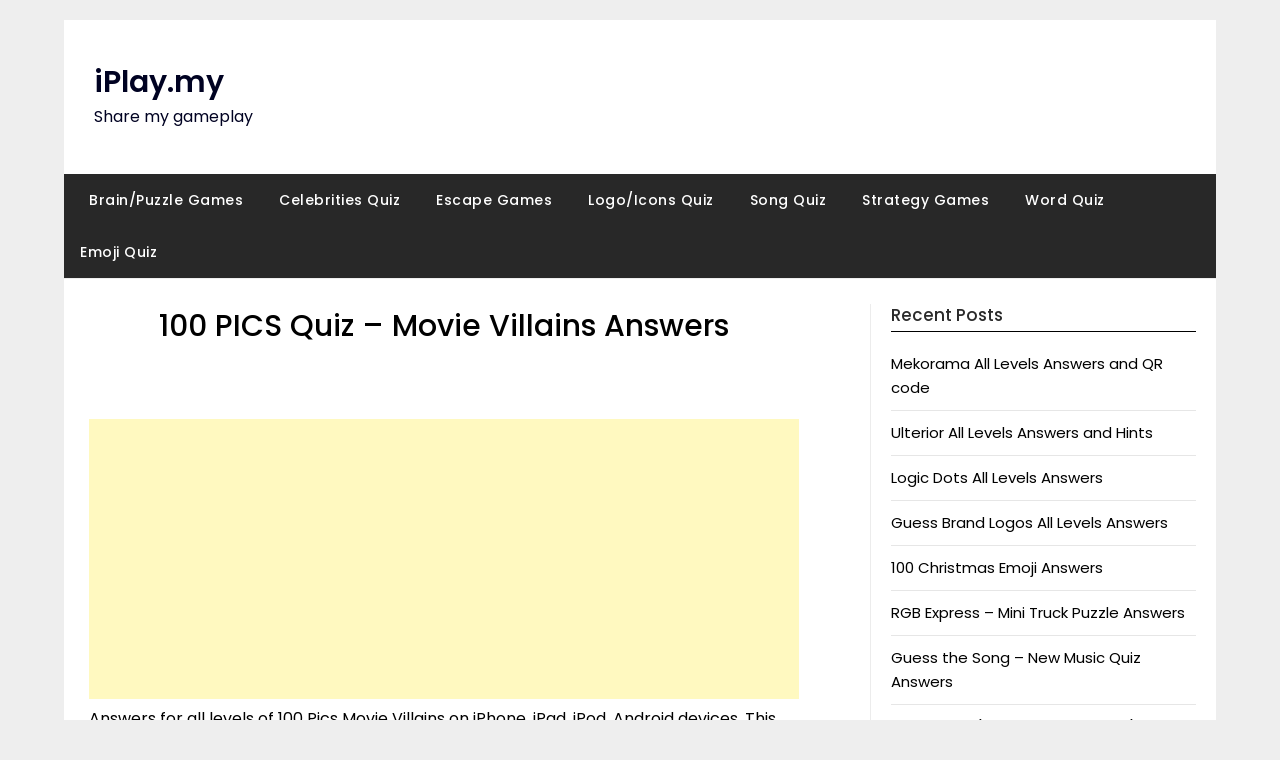

--- FILE ---
content_type: text/html; charset=utf-8
request_url: https://www.google.com/recaptcha/api2/aframe
body_size: 266
content:
<!DOCTYPE HTML><html><head><meta http-equiv="content-type" content="text/html; charset=UTF-8"></head><body><script nonce="TAQPQ0GUyEDItoby_QGlAw">/** Anti-fraud and anti-abuse applications only. See google.com/recaptcha */ try{var clients={'sodar':'https://pagead2.googlesyndication.com/pagead/sodar?'};window.addEventListener("message",function(a){try{if(a.source===window.parent){var b=JSON.parse(a.data);var c=clients[b['id']];if(c){var d=document.createElement('img');d.src=c+b['params']+'&rc='+(localStorage.getItem("rc::a")?sessionStorage.getItem("rc::b"):"");window.document.body.appendChild(d);sessionStorage.setItem("rc::e",parseInt(sessionStorage.getItem("rc::e")||0)+1);localStorage.setItem("rc::h",'1768707171989');}}}catch(b){}});window.parent.postMessage("_grecaptcha_ready", "*");}catch(b){}</script></body></html>